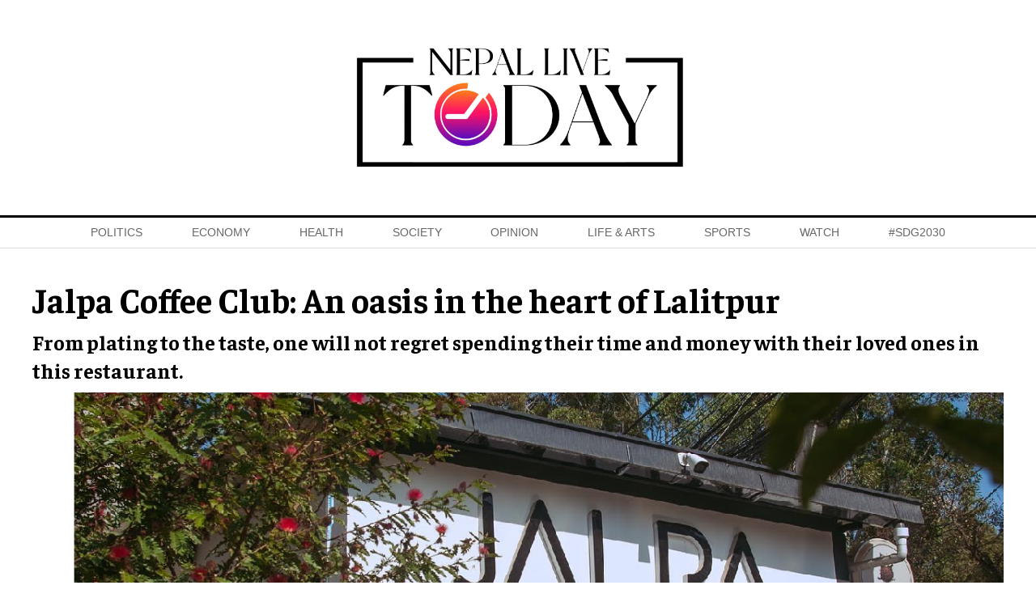

--- FILE ---
content_type: application/x-javascript
request_url: https://www.nepallivetoday.com/wp-content/themes/NepaLiveToday/js/script.js?ver=19.8.3.3
body_size: -79
content:
$(function () {

  var size = 17;
  $(document).ready(function () {
    $("#bigger").click(function () {
      $(".post-entry p").css("font-size", size + 1 + "px");
      size++;
    });
    $("#resize").click(function () {
      $(".post-entry p").css("font-size", "17px");
    });
    $("#smaller").click(function () {
      $(".post-entry p").css("font-size", size - 1 + "px");
      size--;
    });


  });

 
  UIkit.util.on('#modal-center', 'show', function () {


  });

  UIkit.modal('#modal-center').show();

if($(window).width() <  575) {
  $( ".mobile-vs-header" ).attr("uk-sticky", "uk-sticky");
  $( ".header-logo img" ).css("height", "45px");
}
});
    UIkit.modal('#modal-container').show();

setTimeout(function () {
                $('#modal-container').hide();
            }, 5000);
